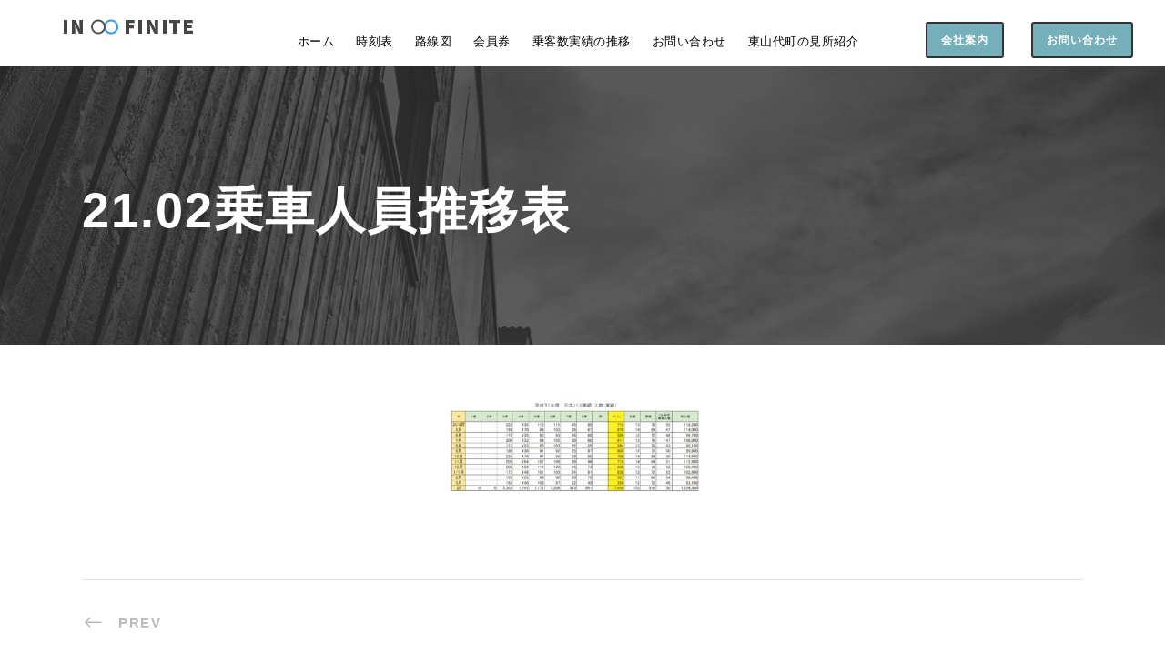

--- FILE ---
content_type: text/html; charset=UTF-8
request_url: https://genkibus.com/transition/attachment/21-02%E4%B9%97%E8%BB%8A%E4%BA%BA%E5%93%A1%E6%8E%A8%E7%A7%BB%E8%A1%A8-5
body_size: 11713
content:
<!DOCTYPE html>
<html dir="ltr" lang="ja" prefix="og: https://ogp.me/ns#" class="no-js">
<head>
<!-- Google tag (gtag.js) -->
<script async src="https://www.googletagmanager.com/gtag/js?id=G-PM4GEJ3DQL"></script>
<script>
  window.dataLayer = window.dataLayer || [];
  function gtag(){dataLayer.push(arguments);}
  gtag('js', new Date());

  gtag('config', 'G-PM4GEJ3DQL');
</script>
<meta charset="UTF-8">
<meta name="viewport" content="width=device-width, initial-scale=1">
<link rel="profile" href="http://gmpg.org/xfn/11">
<link rel="pingback" href="https://genkibus.com/xmlrpc.php">
<link rel="preconnect" href="https://fonts.googleapis.com">
<link rel="preconnect" href="https://fonts.gstatic.com" crossorigin>
<link href="https://fonts.googleapis.com/css2?family=Noto+Sans+JP:wght@300;400;500&family=Zen+Antique&family=Zen+Maru+Gothic&display=swap" rel="stylesheet">
<link rel="stylesheet" type="text/css" href="https://cdn.jsdelivr.net/npm/slick-carousel@1.8.1/slick/slick.css">
<link rel="stylesheet" type="text/css" href="https://genkibus.com/wp-content/themes/infinite/css/6-1-8.css">
<title>21.02乗車人員推移表 | 元気バス協議会 -佐賀県伊万里市東山代町-</title>
<!-- All in One SEO 4.9.2 - aioseo.com -->
<meta name="robots" content="max-image-preview:large"/>
<meta name="author" content="株式会社エーワン"/>
<link rel="canonical" href="https://genkibus.com/transition/attachment/21-02%e4%b9%97%e8%bb%8a%e4%ba%ba%e5%93%a1%e6%8e%a8%e7%a7%bb%e8%a1%a8-5"/>
<meta name="generator" content="All in One SEO (AIOSEO) 4.9.2"/>
<meta property="og:locale" content="ja_JP"/>
<meta property="og:site_name" content="佐賀県伊万里市−株式会社エーワン"/>
<meta property="og:type" content="article"/>
<meta property="og:title" content="21.02乗車人員推移表 | 元気バス協議会 -佐賀県伊万里市東山代町-"/>
<meta property="og:url" content="https://genkibus.com/transition/attachment/21-02%e4%b9%97%e8%bb%8a%e4%ba%ba%e5%93%a1%e6%8e%a8%e7%a7%bb%e8%a1%a8-5"/>
<meta property="fb:app_id" content="197546450849790"/>
<meta property="og:image" content="https://genkibus.com/wp-content/uploads/2020/04/main_title-2.png"/>
<meta property="og:image:secure_url" content="https://genkibus.com/wp-content/uploads/2020/04/main_title-2.png"/>
<meta property="article:published_time" content="2023-01-21T00:24:04+00:00"/>
<meta property="article:modified_time" content="2023-01-21T00:24:04+00:00"/>
<meta property="article:publisher" content="https://www.facebook.com/aone1997/?eid=ARAxPHkFeoDSssGYbSRclgOcYMha79eO323NgEJjPJ1aLChCsICGu76cK5T1crSEQkMIW42lJff3gYO0"/>
<meta name="twitter:card" content="summary_large_image"/>
<meta name="twitter:title" content="21.02乗車人員推移表 | 元気バス協議会 -佐賀県伊万里市東山代町-"/>
<meta name="twitter:image" content="http://genkibus.com/wp-content/uploads/2020/04/main_title-2.png"/>
<script type="application/ld+json" class="aioseo-schema">
			{"@context":"https:\/\/schema.org","@graph":[{"@type":"BreadcrumbList","@id":"https:\/\/genkibus.com\/transition\/attachment\/21-02%e4%b9%97%e8%bb%8a%e4%ba%ba%e5%93%a1%e6%8e%a8%e7%a7%bb%e8%a1%a8-5#breadcrumblist","itemListElement":[{"@type":"ListItem","@id":"https:\/\/genkibus.com#listItem","position":1,"name":"\u30db\u30fc\u30e0","item":"https:\/\/genkibus.com","nextItem":{"@type":"ListItem","@id":"https:\/\/genkibus.com\/transition\/attachment\/21-02%e4%b9%97%e8%bb%8a%e4%ba%ba%e5%93%a1%e6%8e%a8%e7%a7%bb%e8%a1%a8-5#listItem","name":"21.02\u4e57\u8eca\u4eba\u54e1\u63a8\u79fb\u8868"}},{"@type":"ListItem","@id":"https:\/\/genkibus.com\/transition\/attachment\/21-02%e4%b9%97%e8%bb%8a%e4%ba%ba%e5%93%a1%e6%8e%a8%e7%a7%bb%e8%a1%a8-5#listItem","position":2,"name":"21.02\u4e57\u8eca\u4eba\u54e1\u63a8\u79fb\u8868","previousItem":{"@type":"ListItem","@id":"https:\/\/genkibus.com#listItem","name":"\u30db\u30fc\u30e0"}}]},{"@type":"ItemPage","@id":"https:\/\/genkibus.com\/transition\/attachment\/21-02%e4%b9%97%e8%bb%8a%e4%ba%ba%e5%93%a1%e6%8e%a8%e7%a7%bb%e8%a1%a8-5#itempage","url":"https:\/\/genkibus.com\/transition\/attachment\/21-02%e4%b9%97%e8%bb%8a%e4%ba%ba%e5%93%a1%e6%8e%a8%e7%a7%bb%e8%a1%a8-5","name":"21.02\u4e57\u8eca\u4eba\u54e1\u63a8\u79fb\u8868 | \u5143\u6c17\u30d0\u30b9\u5354\u8b70\u4f1a -\u4f50\u8cc0\u770c\u4f0a\u4e07\u91cc\u5e02\u6771\u5c71\u4ee3\u753a-","inLanguage":"ja","isPartOf":{"@id":"https:\/\/genkibus.com\/#website"},"breadcrumb":{"@id":"https:\/\/genkibus.com\/transition\/attachment\/21-02%e4%b9%97%e8%bb%8a%e4%ba%ba%e5%93%a1%e6%8e%a8%e7%a7%bb%e8%a1%a8-5#breadcrumblist"},"author":{"@id":"https:\/\/genkibus.com\/author\/aone1997#author"},"creator":{"@id":"https:\/\/genkibus.com\/author\/aone1997#author"},"datePublished":"2023-01-21T09:24:04+09:00","dateModified":"2023-01-21T09:24:04+09:00"},{"@type":"Organization","@id":"https:\/\/genkibus.com\/#organization","name":"\u5143\u6c17\u30d0\u30b9\u5354\u8b70\u4f1a -\u4f50\u8cc0\u770c\u4f0a\u4e07\u91cc\u5e02\u6771\u5c71\u4ee3\u753a- | \u5143\u6c17\u30d0\u30b9\u5354\u8b70\u4f1a\u306e\u30a6\u30a7\u30d6\u30b5\u30a4\u30c8\u3067\u3059","description":"\u5143\u6c17\u30d0\u30b9\u5354\u8b70\u4f1a\u306e\u30a6\u30a7\u30d6\u30b5\u30a4\u30c8\u3067\u3059","url":"https:\/\/genkibus.com\/","telephone":"+81955211605","logo":{"@type":"ImageObject","url":"https:\/\/genkibus.com\/wp-content\/uploads\/2023\/01\/title.png","@id":"https:\/\/genkibus.com\/transition\/attachment\/21-02%e4%b9%97%e8%bb%8a%e4%ba%ba%e5%93%a1%e6%8e%a8%e7%a7%bb%e8%a1%a8-5\/#organizationLogo","width":220,"height":144,"caption":"\u30de\u30fc\u30af"},"image":{"@id":"https:\/\/genkibus.com\/transition\/attachment\/21-02%e4%b9%97%e8%bb%8a%e4%ba%ba%e5%93%a1%e6%8e%a8%e7%a7%bb%e8%a1%a8-5\/#organizationLogo"}},{"@type":"Person","@id":"https:\/\/genkibus.com\/author\/aone1997#author","url":"https:\/\/genkibus.com\/author\/aone1997","name":"\u682a\u5f0f\u4f1a\u793e\u30a8\u30fc\u30ef\u30f3","image":{"@type":"ImageObject","@id":"https:\/\/genkibus.com\/transition\/attachment\/21-02%e4%b9%97%e8%bb%8a%e4%ba%ba%e5%93%a1%e6%8e%a8%e7%a7%bb%e8%a1%a8-5#authorImage","url":"https:\/\/secure.gravatar.com\/avatar\/996facb5ee9a50212cefa4f8499604f8c0d72477151d05f3598099700cc1f3b7?s=96&d=mm&r=g","width":96,"height":96,"caption":"\u682a\u5f0f\u4f1a\u793e\u30a8\u30fc\u30ef\u30f3"}},{"@type":"WebSite","@id":"https:\/\/genkibus.com\/#website","url":"https:\/\/genkibus.com\/","name":"\u5143\u6c17\u30d0\u30b9\u5354\u8b70\u4f1a -\u4f50\u8cc0\u770c\u4f0a\u4e07\u91cc\u5e02\u6771\u5c71\u4ee3\u753a- | \u5143\u6c17\u30d0\u30b9\u5354\u8b70\u4f1a\u306e\u30a6\u30a7\u30d6\u30b5\u30a4\u30c8\u3067\u3059","description":"\u5143\u6c17\u30d0\u30b9\u5354\u8b70\u4f1a\u306e\u30a6\u30a7\u30d6\u30b5\u30a4\u30c8\u3067\u3059","inLanguage":"ja","publisher":{"@id":"https:\/\/genkibus.com\/#organization"}}]}
		</script>
<!-- All in One SEO -->
<link rel='dns-prefetch' href='//fonts.googleapis.com'/>
<link rel="alternate" type="application/rss+xml" title="元気バス協議会 -佐賀県伊万里市東山代町- &raquo; フィード" href="https://genkibus.com/feed"/>
<link rel="alternate" type="application/rss+xml" title="元気バス協議会 -佐賀県伊万里市東山代町- &raquo; コメントフィード" href="https://genkibus.com/comments/feed"/>
<link rel="alternate" title="oEmbed (JSON)" type="application/json+oembed" href="https://genkibus.com/wp-json/oembed/1.0/embed?url=https%3A%2F%2Fgenkibus.com%2Ftransition%2Fattachment%2F21-02%25e4%25b9%2597%25e8%25bb%258a%25e4%25ba%25ba%25e5%2593%25a1%25e6%258e%25a8%25e7%25a7%25bb%25e8%25a1%25a8-5"/>
<link rel="alternate" title="oEmbed (XML)" type="text/xml+oembed" href="https://genkibus.com/wp-json/oembed/1.0/embed?url=https%3A%2F%2Fgenkibus.com%2Ftransition%2Fattachment%2F21-02%25e4%25b9%2597%25e8%25bb%258a%25e4%25ba%25ba%25e5%2593%25a1%25e6%258e%25a8%25e7%25a7%25bb%25e8%25a1%25a8-5&#038;format=xml"/>
<style id='wp-img-auto-sizes-contain-inline-css' type='text/css'>
img:is([sizes=auto i],[sizes^="auto," i]){contain-intrinsic-size:3000px 1500px}
/*# sourceURL=wp-img-auto-sizes-contain-inline-css */
</style>
<style id='wp-emoji-styles-inline-css' type='text/css'>

	img.wp-smiley, img.emoji {
		display: inline !important;
		border: none !important;
		box-shadow: none !important;
		height: 1em !important;
		width: 1em !important;
		margin: 0 0.07em !important;
		vertical-align: -0.1em !important;
		background: none !important;
		padding: 0 !important;
	}
/*# sourceURL=wp-emoji-styles-inline-css */
</style>
<style id='wp-block-library-inline-css' type='text/css'>
:root{--wp-block-synced-color:#7a00df;--wp-block-synced-color--rgb:122,0,223;--wp-bound-block-color:var(--wp-block-synced-color);--wp-editor-canvas-background:#ddd;--wp-admin-theme-color:#007cba;--wp-admin-theme-color--rgb:0,124,186;--wp-admin-theme-color-darker-10:#006ba1;--wp-admin-theme-color-darker-10--rgb:0,107,160.5;--wp-admin-theme-color-darker-20:#005a87;--wp-admin-theme-color-darker-20--rgb:0,90,135;--wp-admin-border-width-focus:2px}@media (min-resolution:192dpi){:root{--wp-admin-border-width-focus:1.5px}}.wp-element-button{cursor:pointer}:root .has-very-light-gray-background-color{background-color:#eee}:root .has-very-dark-gray-background-color{background-color:#313131}:root .has-very-light-gray-color{color:#eee}:root .has-very-dark-gray-color{color:#313131}:root .has-vivid-green-cyan-to-vivid-cyan-blue-gradient-background{background:linear-gradient(135deg,#00d084,#0693e3)}:root .has-purple-crush-gradient-background{background:linear-gradient(135deg,#34e2e4,#4721fb 50%,#ab1dfe)}:root .has-hazy-dawn-gradient-background{background:linear-gradient(135deg,#faaca8,#dad0ec)}:root .has-subdued-olive-gradient-background{background:linear-gradient(135deg,#fafae1,#67a671)}:root .has-atomic-cream-gradient-background{background:linear-gradient(135deg,#fdd79a,#004a59)}:root .has-nightshade-gradient-background{background:linear-gradient(135deg,#330968,#31cdcf)}:root .has-midnight-gradient-background{background:linear-gradient(135deg,#020381,#2874fc)}:root{--wp--preset--font-size--normal:16px;--wp--preset--font-size--huge:42px}.has-regular-font-size{font-size:1em}.has-larger-font-size{font-size:2.625em}.has-normal-font-size{font-size:var(--wp--preset--font-size--normal)}.has-huge-font-size{font-size:var(--wp--preset--font-size--huge)}.has-text-align-center{text-align:center}.has-text-align-left{text-align:left}.has-text-align-right{text-align:right}.has-fit-text{white-space:nowrap!important}#end-resizable-editor-section{display:none}.aligncenter{clear:both}.items-justified-left{justify-content:flex-start}.items-justified-center{justify-content:center}.items-justified-right{justify-content:flex-end}.items-justified-space-between{justify-content:space-between}.screen-reader-text{border:0;clip-path:inset(50%);height:1px;margin:-1px;overflow:hidden;padding:0;position:absolute;width:1px;word-wrap:normal!important}.screen-reader-text:focus{background-color:#ddd;clip-path:none;color:#444;display:block;font-size:1em;height:auto;left:5px;line-height:normal;padding:15px 23px 14px;text-decoration:none;top:5px;width:auto;z-index:100000}html :where(.has-border-color){border-style:solid}html :where([style*=border-top-color]){border-top-style:solid}html :where([style*=border-right-color]){border-right-style:solid}html :where([style*=border-bottom-color]){border-bottom-style:solid}html :where([style*=border-left-color]){border-left-style:solid}html :where([style*=border-width]){border-style:solid}html :where([style*=border-top-width]){border-top-style:solid}html :where([style*=border-right-width]){border-right-style:solid}html :where([style*=border-bottom-width]){border-bottom-style:solid}html :where([style*=border-left-width]){border-left-style:solid}html :where(img[class*=wp-image-]){height:auto;max-width:100%}:where(figure){margin:0 0 1em}html :where(.is-position-sticky){--wp-admin--admin-bar--position-offset:var(--wp-admin--admin-bar--height,0px)}@media screen and (max-width:600px){html :where(.is-position-sticky){--wp-admin--admin-bar--position-offset:0px}}

/*# sourceURL=wp-block-library-inline-css */
</style><style id='global-styles-inline-css' type='text/css'>
:root{--wp--preset--aspect-ratio--square: 1;--wp--preset--aspect-ratio--4-3: 4/3;--wp--preset--aspect-ratio--3-4: 3/4;--wp--preset--aspect-ratio--3-2: 3/2;--wp--preset--aspect-ratio--2-3: 2/3;--wp--preset--aspect-ratio--16-9: 16/9;--wp--preset--aspect-ratio--9-16: 9/16;--wp--preset--color--black: #000000;--wp--preset--color--cyan-bluish-gray: #abb8c3;--wp--preset--color--white: #ffffff;--wp--preset--color--pale-pink: #f78da7;--wp--preset--color--vivid-red: #cf2e2e;--wp--preset--color--luminous-vivid-orange: #ff6900;--wp--preset--color--luminous-vivid-amber: #fcb900;--wp--preset--color--light-green-cyan: #7bdcb5;--wp--preset--color--vivid-green-cyan: #00d084;--wp--preset--color--pale-cyan-blue: #8ed1fc;--wp--preset--color--vivid-cyan-blue: #0693e3;--wp--preset--color--vivid-purple: #9b51e0;--wp--preset--gradient--vivid-cyan-blue-to-vivid-purple: linear-gradient(135deg,rgb(6,147,227) 0%,rgb(155,81,224) 100%);--wp--preset--gradient--light-green-cyan-to-vivid-green-cyan: linear-gradient(135deg,rgb(122,220,180) 0%,rgb(0,208,130) 100%);--wp--preset--gradient--luminous-vivid-amber-to-luminous-vivid-orange: linear-gradient(135deg,rgb(252,185,0) 0%,rgb(255,105,0) 100%);--wp--preset--gradient--luminous-vivid-orange-to-vivid-red: linear-gradient(135deg,rgb(255,105,0) 0%,rgb(207,46,46) 100%);--wp--preset--gradient--very-light-gray-to-cyan-bluish-gray: linear-gradient(135deg,rgb(238,238,238) 0%,rgb(169,184,195) 100%);--wp--preset--gradient--cool-to-warm-spectrum: linear-gradient(135deg,rgb(74,234,220) 0%,rgb(151,120,209) 20%,rgb(207,42,186) 40%,rgb(238,44,130) 60%,rgb(251,105,98) 80%,rgb(254,248,76) 100%);--wp--preset--gradient--blush-light-purple: linear-gradient(135deg,rgb(255,206,236) 0%,rgb(152,150,240) 100%);--wp--preset--gradient--blush-bordeaux: linear-gradient(135deg,rgb(254,205,165) 0%,rgb(254,45,45) 50%,rgb(107,0,62) 100%);--wp--preset--gradient--luminous-dusk: linear-gradient(135deg,rgb(255,203,112) 0%,rgb(199,81,192) 50%,rgb(65,88,208) 100%);--wp--preset--gradient--pale-ocean: linear-gradient(135deg,rgb(255,245,203) 0%,rgb(182,227,212) 50%,rgb(51,167,181) 100%);--wp--preset--gradient--electric-grass: linear-gradient(135deg,rgb(202,248,128) 0%,rgb(113,206,126) 100%);--wp--preset--gradient--midnight: linear-gradient(135deg,rgb(2,3,129) 0%,rgb(40,116,252) 100%);--wp--preset--font-size--small: 13px;--wp--preset--font-size--medium: 20px;--wp--preset--font-size--large: 36px;--wp--preset--font-size--x-large: 42px;--wp--preset--spacing--20: 0.44rem;--wp--preset--spacing--30: 0.67rem;--wp--preset--spacing--40: 1rem;--wp--preset--spacing--50: 1.5rem;--wp--preset--spacing--60: 2.25rem;--wp--preset--spacing--70: 3.38rem;--wp--preset--spacing--80: 5.06rem;--wp--preset--shadow--natural: 6px 6px 9px rgba(0, 0, 0, 0.2);--wp--preset--shadow--deep: 12px 12px 50px rgba(0, 0, 0, 0.4);--wp--preset--shadow--sharp: 6px 6px 0px rgba(0, 0, 0, 0.2);--wp--preset--shadow--outlined: 6px 6px 0px -3px rgb(255, 255, 255), 6px 6px rgb(0, 0, 0);--wp--preset--shadow--crisp: 6px 6px 0px rgb(0, 0, 0);}:where(.is-layout-flex){gap: 0.5em;}:where(.is-layout-grid){gap: 0.5em;}body .is-layout-flex{display: flex;}.is-layout-flex{flex-wrap: wrap;align-items: center;}.is-layout-flex > :is(*, div){margin: 0;}body .is-layout-grid{display: grid;}.is-layout-grid > :is(*, div){margin: 0;}:where(.wp-block-columns.is-layout-flex){gap: 2em;}:where(.wp-block-columns.is-layout-grid){gap: 2em;}:where(.wp-block-post-template.is-layout-flex){gap: 1.25em;}:where(.wp-block-post-template.is-layout-grid){gap: 1.25em;}.has-black-color{color: var(--wp--preset--color--black) !important;}.has-cyan-bluish-gray-color{color: var(--wp--preset--color--cyan-bluish-gray) !important;}.has-white-color{color: var(--wp--preset--color--white) !important;}.has-pale-pink-color{color: var(--wp--preset--color--pale-pink) !important;}.has-vivid-red-color{color: var(--wp--preset--color--vivid-red) !important;}.has-luminous-vivid-orange-color{color: var(--wp--preset--color--luminous-vivid-orange) !important;}.has-luminous-vivid-amber-color{color: var(--wp--preset--color--luminous-vivid-amber) !important;}.has-light-green-cyan-color{color: var(--wp--preset--color--light-green-cyan) !important;}.has-vivid-green-cyan-color{color: var(--wp--preset--color--vivid-green-cyan) !important;}.has-pale-cyan-blue-color{color: var(--wp--preset--color--pale-cyan-blue) !important;}.has-vivid-cyan-blue-color{color: var(--wp--preset--color--vivid-cyan-blue) !important;}.has-vivid-purple-color{color: var(--wp--preset--color--vivid-purple) !important;}.has-black-background-color{background-color: var(--wp--preset--color--black) !important;}.has-cyan-bluish-gray-background-color{background-color: var(--wp--preset--color--cyan-bluish-gray) !important;}.has-white-background-color{background-color: var(--wp--preset--color--white) !important;}.has-pale-pink-background-color{background-color: var(--wp--preset--color--pale-pink) !important;}.has-vivid-red-background-color{background-color: var(--wp--preset--color--vivid-red) !important;}.has-luminous-vivid-orange-background-color{background-color: var(--wp--preset--color--luminous-vivid-orange) !important;}.has-luminous-vivid-amber-background-color{background-color: var(--wp--preset--color--luminous-vivid-amber) !important;}.has-light-green-cyan-background-color{background-color: var(--wp--preset--color--light-green-cyan) !important;}.has-vivid-green-cyan-background-color{background-color: var(--wp--preset--color--vivid-green-cyan) !important;}.has-pale-cyan-blue-background-color{background-color: var(--wp--preset--color--pale-cyan-blue) !important;}.has-vivid-cyan-blue-background-color{background-color: var(--wp--preset--color--vivid-cyan-blue) !important;}.has-vivid-purple-background-color{background-color: var(--wp--preset--color--vivid-purple) !important;}.has-black-border-color{border-color: var(--wp--preset--color--black) !important;}.has-cyan-bluish-gray-border-color{border-color: var(--wp--preset--color--cyan-bluish-gray) !important;}.has-white-border-color{border-color: var(--wp--preset--color--white) !important;}.has-pale-pink-border-color{border-color: var(--wp--preset--color--pale-pink) !important;}.has-vivid-red-border-color{border-color: var(--wp--preset--color--vivid-red) !important;}.has-luminous-vivid-orange-border-color{border-color: var(--wp--preset--color--luminous-vivid-orange) !important;}.has-luminous-vivid-amber-border-color{border-color: var(--wp--preset--color--luminous-vivid-amber) !important;}.has-light-green-cyan-border-color{border-color: var(--wp--preset--color--light-green-cyan) !important;}.has-vivid-green-cyan-border-color{border-color: var(--wp--preset--color--vivid-green-cyan) !important;}.has-pale-cyan-blue-border-color{border-color: var(--wp--preset--color--pale-cyan-blue) !important;}.has-vivid-cyan-blue-border-color{border-color: var(--wp--preset--color--vivid-cyan-blue) !important;}.has-vivid-purple-border-color{border-color: var(--wp--preset--color--vivid-purple) !important;}.has-vivid-cyan-blue-to-vivid-purple-gradient-background{background: var(--wp--preset--gradient--vivid-cyan-blue-to-vivid-purple) !important;}.has-light-green-cyan-to-vivid-green-cyan-gradient-background{background: var(--wp--preset--gradient--light-green-cyan-to-vivid-green-cyan) !important;}.has-luminous-vivid-amber-to-luminous-vivid-orange-gradient-background{background: var(--wp--preset--gradient--luminous-vivid-amber-to-luminous-vivid-orange) !important;}.has-luminous-vivid-orange-to-vivid-red-gradient-background{background: var(--wp--preset--gradient--luminous-vivid-orange-to-vivid-red) !important;}.has-very-light-gray-to-cyan-bluish-gray-gradient-background{background: var(--wp--preset--gradient--very-light-gray-to-cyan-bluish-gray) !important;}.has-cool-to-warm-spectrum-gradient-background{background: var(--wp--preset--gradient--cool-to-warm-spectrum) !important;}.has-blush-light-purple-gradient-background{background: var(--wp--preset--gradient--blush-light-purple) !important;}.has-blush-bordeaux-gradient-background{background: var(--wp--preset--gradient--blush-bordeaux) !important;}.has-luminous-dusk-gradient-background{background: var(--wp--preset--gradient--luminous-dusk) !important;}.has-pale-ocean-gradient-background{background: var(--wp--preset--gradient--pale-ocean) !important;}.has-electric-grass-gradient-background{background: var(--wp--preset--gradient--electric-grass) !important;}.has-midnight-gradient-background{background: var(--wp--preset--gradient--midnight) !important;}.has-small-font-size{font-size: var(--wp--preset--font-size--small) !important;}.has-medium-font-size{font-size: var(--wp--preset--font-size--medium) !important;}.has-large-font-size{font-size: var(--wp--preset--font-size--large) !important;}.has-x-large-font-size{font-size: var(--wp--preset--font-size--x-large) !important;}
/*# sourceURL=global-styles-inline-css */
</style>
<style id='classic-theme-styles-inline-css' type='text/css'>
/*! This file is auto-generated */
.wp-block-button__link{color:#fff;background-color:#32373c;border-radius:9999px;box-shadow:none;text-decoration:none;padding:calc(.667em + 2px) calc(1.333em + 2px);font-size:1.125em}.wp-block-file__button{background:#32373c;color:#fff;text-decoration:none}
/*# sourceURL=/wp-includes/css/classic-themes.min.css */
</style>
<link rel='stylesheet' id='contact-form-7-css' href='https://genkibus.com/wp-content/plugins/contact-form-7/includes/css/styles.css?ver=6.1.4' type='text/css' media='all'/>
<link rel='stylesheet' id='gdlr-core-google-font-css' href='https://fonts.googleapis.com/css?family=Raleway%3A100%2C100italic%2C200%2C200italic%2C300%2C300italic%2Cregular%2Citalic%2C500%2C500italic%2C600%2C600italic%2C700%2C700italic%2C800%2C800italic%2C900%2C900italic%7CSource+Sans+Pro%3A200%2C200italic%2C300%2C300italic%2Cregular%2Citalic%2C600%2C600italic%2C700%2C700italic%2C900%2C900italic%7COpen+Sans%3A300%2C300italic%2Cregular%2Citalic%2C600%2C600italic%2C700%2C700italic%2C800%2C800italic&#038;subset=latin%2Clatin-ext%2Ccyrillic-ext%2Cvietnamese%2Ccyrillic%2Cgreek-ext%2Cgreek&#038;display=optional&#038;ver=6.9' type='text/css' media='all'/>
<link rel='stylesheet' id='font-awesome-css' href='https://genkibus.com/wp-content/plugins/goodlayers-core/plugins/fontawesome/font-awesome.css?ver=6.9' type='text/css' media='all'/>
<link rel='stylesheet' id='elegant-font-css' href='https://genkibus.com/wp-content/plugins/goodlayers-core/plugins/elegant/elegant-font.css?ver=6.9' type='text/css' media='all'/>
<link rel='stylesheet' id='gdlr-core-plugin-css' href='https://genkibus.com/wp-content/plugins/goodlayers-core/plugins/style.css?ver=6.9' type='text/css' media='all'/>
<link rel='stylesheet' id='gdlr-core-page-builder-css' href='https://genkibus.com/wp-content/plugins/goodlayers-core/include/css/page-builder.css?ver=6.9' type='text/css' media='all'/>
<link rel='stylesheet' id='hamburger.css-css' href='https://genkibus.com/wp-content/plugins/wp-responsive-menu/assets/css/wpr-hamburger.css?ver=3.2.1' type='text/css' media='all'/>
<link rel='stylesheet' id='wprmenu.css-css' href='https://genkibus.com/wp-content/plugins/wp-responsive-menu/assets/css/wprmenu.css?ver=3.2.1' type='text/css' media='all'/>
<style id='wprmenu.css-inline-css' type='text/css'>
@media only screen and ( max-width: 768px ) {html body div.wprm-wrapper {overflow: scroll;}#wprmenu_bar {background-image: url();background-size: cover ;background-repeat: repeat;}#wprmenu_bar {background-color: #ed7b34;}html body div#mg-wprm-wrap .wpr_submit .icon.icon-search {color: #ffffff;}#wprmenu_bar .menu_title,#wprmenu_bar .wprmenu_icon_menu,#wprmenu_bar .menu_title a {color: #ffffff;}#wprmenu_bar .menu_title a {font-size: 20px;font-weight: normal;}#mg-wprm-wrap li.menu-item a {font-size: 16px;text-transform: uppercase;font-weight: normal;}#mg-wprm-wrap li.menu-item-has-children ul.sub-menu a {font-size: 15px;text-transform: uppercase;font-weight: normal;}#mg-wprm-wrap li.current-menu-item > a {background: #ed7b34;}#mg-wprm-wrap li.current-menu-item > a,#mg-wprm-wrap li.current-menu-item span.wprmenu_icon{color: #ffffff !important;}#mg-wprm-wrap {background-color: #ed7b34;}.cbp-spmenu-push-toright,.cbp-spmenu-push-toright .mm-slideout {left: 50% ;}.cbp-spmenu-push-toleft {left: -50% ;}#mg-wprm-wrap.cbp-spmenu-right,#mg-wprm-wrap.cbp-spmenu-left,#mg-wprm-wrap.cbp-spmenu-right.custom,#mg-wprm-wrap.cbp-spmenu-left.custom,.cbp-spmenu-vertical {width: 50%;max-width: 400px;}#mg-wprm-wrap ul#wprmenu_menu_ul li.menu-item a,div#mg-wprm-wrap ul li span.wprmenu_icon {color: #ffffff;}#mg-wprm-wrap ul#wprmenu_menu_ul li.menu-item:valid ~ a{color: #ffffff;}#mg-wprm-wrap ul#wprmenu_menu_ul li.menu-item a:hover {background: #ed7b34;color: #ffffff !important;}div#mg-wprm-wrap ul>li:hover>span.wprmenu_icon {color: #ffffff !important;}.wprmenu_bar .hamburger-inner,.wprmenu_bar .hamburger-inner::before,.wprmenu_bar .hamburger-inner::after {background: #ffffff;}.wprmenu_bar .hamburger:hover .hamburger-inner,.wprmenu_bar .hamburger:hover .hamburger-inner::before,.wprmenu_bar .hamburger:hover .hamburger-inner::after {background: #ffffff;}div.wprmenu_bar div.hamburger{padding-right: 6px !important;}#wprmenu_menu.left {width:50%;left: -50%;right: auto;}#wprmenu_menu.right {width:50%;right: -50%;left: auto;}html body div#wprmenu_bar {height : 42px;}#mg-wprm-wrap.cbp-spmenu-left,#mg-wprm-wrap.cbp-spmenu-right,#mg-widgetmenu-wrap.cbp-spmenu-widget-left,#mg-widgetmenu-wrap.cbp-spmenu-widget-right {top: 42px !important;}.wprmenu_bar .hamburger {float: left;}.wprmenu_bar #custom_menu_icon.hamburger {top: px;left: px;float: left !important;background-color: #cccccc;}.wpr_custom_menu #custom_menu_icon {display: block;}html { padding-top: 42px !important; }#wprmenu_bar,#mg-wprm-wrap { display: block; }div#wpadminbar { position: fixed; }}
/*# sourceURL=wprmenu.css-inline-css */
</style>
<link rel='stylesheet' id='wpr_icons-css' href='https://genkibus.com/wp-content/plugins/wp-responsive-menu/inc/assets/icons/wpr-icons.css?ver=3.2.1' type='text/css' media='all'/>
<link rel='stylesheet' id='tablepress-default-css' href='https://genkibus.com/wp-content/tablepress-combined.min.css?ver=97' type='text/css' media='all'/>
<link rel='stylesheet' id='infinite-style-core-css' href='https://genkibus.com/wp-content/themes/infinite/css/style-core.css?ver=6.9' type='text/css' media='all'/>
<link rel='stylesheet' id='infinite-custom-style-css' href='https://genkibus.com/wp-content/uploads/gdlr-style-custom.css?1674266750&#038;ver=6.9' type='text/css' media='all'/>
<!--n2css--><!--n2js--><script type="text/javascript" src="https://genkibus.com/wp-includes/js/jquery/jquery.min.js?ver=3.7.1" id="jquery-core-js"></script>
<script type="text/javascript" src="https://genkibus.com/wp-includes/js/jquery/jquery-migrate.min.js?ver=3.4.1" id="jquery-migrate-js"></script>
<script type="text/javascript" src="https://genkibus.com/wp-content/plugins/wp-responsive-menu/assets/js/modernizr.custom.js?ver=3.2.1" id="modernizr-js"></script>
<script type="text/javascript" src="https://genkibus.com/wp-content/plugins/wp-responsive-menu/assets/js/touchSwipe.js?ver=3.2.1" id="touchSwipe-js"></script>
<script type="text/javascript" id="wprmenu.js-js-extra">
/* <![CDATA[ */
var wprmenu = {"zooming":"","from_width":"768","push_width":"400","menu_width":"50","parent_click":"","swipe":"","enable_overlay":"","wprmenuDemoId":""};
//# sourceURL=wprmenu.js-js-extra
/* ]]> */
</script>
<script type="text/javascript" src="https://genkibus.com/wp-content/plugins/wp-responsive-menu/assets/js/wprmenu.js?ver=3.2.1" id="wprmenu.js-js"></script>
<link rel="https://api.w.org/" href="https://genkibus.com/wp-json/"/><link rel="alternate" title="JSON" type="application/json" href="https://genkibus.com/wp-json/wp/v2/media/2999"/><link rel="EditURI" type="application/rsd+xml" title="RSD" href="https://genkibus.com/xmlrpc.php?rsd"/>
<meta name="generator" content="WordPress 6.9"/>
<link rel='shortlink' href='https://genkibus.com/?p=2999'/>
<link rel="icon" href="https://genkibus.com/wp-content/uploads/2023/01/cropped-mark02_03-32x32.png" sizes="32x32"/>
<link rel="icon" href="https://genkibus.com/wp-content/uploads/2023/01/cropped-mark02_03-192x192.png" sizes="192x192"/>
<link rel="apple-touch-icon" href="https://genkibus.com/wp-content/uploads/2023/01/cropped-mark02_03-180x180.png"/>
<meta name="msapplication-TileImage" content="https://genkibus.com/wp-content/uploads/2023/01/cropped-mark02_03-270x270.png"/>
<style type="text/css" id="wp-custom-css">
			/*書体の統一*/
body{
font-family: 'Noto Sans JP', sans-serif;
line-height: 140%;
}

/*おすすめフォント*/
.osusume {
	font-family: 'Avenir','Helvetica Neue','Helvetica','Arial','Hiragino Sans','ヒラギノ角ゴシック',YuGothic,'Yu Gothic','メイリオ', Meiryo,'ＭＳ Ｐゴシック','MS PGothic',sans-serif;
}

.top-mark {
	padding-bottom: 0px;
}

/* メニュー */
.menu {
	font-size: 0.95rem;
	font-weight: 400;
	margin : 20px ;
	padding-top : 20px;
	color: #000;
 letter-spacing: 0.2rem;
	-webkit-box-sizing: border-box;
	-moz-box-sizing: border-box;
	box-sizing: border-box;
	-webkit-transition: all .3s;
	transition: all .3s;
}

/* タイトル大 */
.title-dai {
	text-align:center;
	color: #232323;
	font-family: 'Noto Sans JP', sans-serif;
	font-size: 24pt; 
	line-height: 180%;
	font-weight: 400;
	letter-spacing: 0.3rem;
}
/* タイトル中 */
.title-chu {
	text-align:center;
	color: #404040;
	font-family: 'Noto Sans JP', sans-serif;
	font-size: 22pt; 
	line-height: 180%;
	font-weight: 600;
	letter-spacing: 0.3rem;
	margin-bottom: 20px;
}
/* タイトル小 */
.title-sho {
	text-align:center;
	color: #232323;
	font-family: 'Noto Sans JP', sans-serif;
	font-size: 12pt; 
	line-height: 180%;
	font-weight: 400;
	letter-spacing: 0.3rem;
}

/* 元気バスとは サブタイトル */
.setsumei-bun-dai {
	text-align:center;
	color: #ff0000;
	font-family: 'Noto Sans JP', sans-serif;
	font-size: 14pt; 
	line-height: 140%;
	font-weight: 400;
	letter-spacing: 0.1rem;
}
/* 元気バスとは 大タイトル */
.setsumei-bun-tokudai {
	text-align:center;
	color: #ff0000;
	font-family: 'Noto Sans JP', sans-serif;
	font-size: 18pt; 
	line-height: 140%;
	font-weight: 600;
	letter-spacing: 0.1rem;
	margin-bottom: 20px;
}

/* 元気バスとは説明文 */
.setsumei-bun {
	text-align:justify;
	color: #232323;
	font-family: 'Noto Sans JP', sans-serif;
	font-size: 12pt; 
	line-height: 180%;
	font-weight: 400;
	margin-bottom: 10px;
}

/* 会員券 タイトル */
.kaiin-title {
	text-align: left;
	color: #0000cd;
	font-family: 'Noto Sans JP', sans-serif;
	font-size: 14pt; 
	line-height: 150%;
	font-weight: 500;
	margin-bottom: 5px;
}
/* 会員券 タイトルモバイル */
.kaiin-title-m {
	text-align: left;
	color: #0000cd;
	font-family: 'Noto Sans JP', sans-serif;
	font-size: 14pt; 
	line-height: 150%;
	font-weight: 500;
	margin-bottom: 5px;
	margin-left: 38px;
}
/* 会員券 文章 */
.kaiin-bun {
	text-align: left;
	color: #000000;
	font-family: 'Noto Sans JP', sans-serif;
	font-size: 12pt; 
	line-height: 150%;
	font-weight: 400;
	margin-left: 38px;
}
.kaiin-bun02 {
	color: #000000;
	font-family: 'Noto Sans JP', sans-serif;
	font-size: 12pt; 
	line-height: 100%;
	font-weight: 400;
	margin-left: 38px;
}



/* マウスオーバーでふわっと切変ボタン */
.btn03 {
     font-size: 14pt;
	font-weight: 600;
	    margin : 20px ;
     padding : 20px 50px ;
     border-radius: 8px;
     border:2px solid #000000;
     color: #000 !important;
     -webkit-box-sizing: border-box;
     -moz-box-sizing: border-box;
     box-sizing: border-box;
     -webkit-transition: all .3s;
     transition: all .3s;
}
.btn03:hover {
     color: #752100 !important;
}

/* マウスオーバーでふわっと切変ボタン */
.btn04 {
     font-size: 14pt;
	font-weight: 600;
	    margin : 20px ;
     padding : 15px 25px ;
     border-radius: 8px;
     border:2px solid #000000;
     color: #000 !important;
     -webkit-box-sizing: border-box;
     -moz-box-sizing: border-box;
     box-sizing: border-box;
     -webkit-transition: all .3s;
     transition: all .3s;
}
.btn04:hover {
     color: #752100 !important;
}

/* 見出し１ */
.midashi {
	text-align:center;
	color: #2f4f4f;
	font-family: 'Noto Sans JP', sans-serif;
	font-size: 16pt; 
	line-height: 180%;
	font-weight: 500;
 margin-bottom: 10px;
}

/* 見出し２ */
.midashi02 {
	text-align:center;
	color: #c71585;
	font-family: 'Noto Sans JP', sans-serif;
	font-size: 14pt; 
	line-height: 180%;
	font-weight: 500;
 margin-bottom: 10px;
	letter-spacing: 0.05em;
}
/* 見出し２モバイル */
.midashi02m {
	text-align:center;
	color: #c71585;
	font-family: 'Noto Sans JP', sans-serif;
	font-size: 14pt; 
	line-height: 180%;
	font-weight: 500;
 margin-bottom: 10px;
}


/* フッター本文 */
.footer-honbun {
	text-align: left;
	color: darkslategray;
	font-family: 'Noto Sans JP', sans-serif;
	font-size: 13px; 
	line-height: 140%;
	font-weight: 400;
}



/*ヘッダー幅設定*/
.infinite-header-container-inner {
    position: relative;
    max-width: 1250px;
    margin: 0 auto;
}

.back01{
background-color: #CAE9FF;
background-image: -webkit-gradient(linear, 0 0, 100% 100%,color-stop(.25, #E7F8FC), color-stop(.25, transparent),color-stop(.5, transparent), color-stop(.5, #E7F8FC),color-stop(.75, #E7F8FC), color-stop(.75, transparent),to(transparent));
-webkit-background-size: 14px 14px;
}

/* 時刻表テーブル */
/* 基本スタイル（余白などの調整） */
#content table {
 width: 500px;
 border-collapse: collapse;
}
#content-m table {
 width: 100%;
 border-collapse: collapse;
}

#content th,
#content td {
 padding: 6px;
 border: 1px solid #000;
 text-align: center;
 color: #000000;
}

#content-m td {
 padding: 6px;
 border: 1px solid #000;
 text-align: center;
 color: #000000;
 font-size: 15px;
}

/* おまけ */
#omake table {
 border: 1px solid #eee;
 border-collapse: separate;
}

#omake2 table {
 border: 1px solid #eee;
 border-collapse: separate;
}
 
#omake th {
 border-top: 1px solid #FAEEE2;
 border-right: none;
 border-bottom: 1px solid #FAEEE2;
 border-left: none;
 background:url(http://genkibus.com/wp-content/uploads/2023/01/bg_th-1.png) right center repeat-x;
 color: #ffffff;
}

#omake2 th {
 border-top: 1px solid #FAEEE2;
 border-right: none;
 border-bottom: 1px solid #FAEEE2;
 border-left: none;
 background:url(http://genkibus.com/wp-content/uploads/2023/01/bg_th2.png) right center repeat-x;
 color: #ffffff;
}
 
#omake td {
 border-top: 1px solid #fff;
 border-right: 1px solid #ccc;
 border-bottom: 1px solid #ccc;
 border-left: 1px solid #fff;
}

#omake2 td {
 border-top: 1px solid #fff;
 border-right: 1px solid #ccc;
 border-bottom: 1px solid #ccc;
 border-left: 1px solid #fff;
}
 
#omake thead tr {
 border-top: 1px solid #E2F4FA;
 background:url(http://genkibus.com/wp-content/uploads/2023/01/bg_th-1.png) right center repeat-x;
}

#omake2 thead tr {
 border-top: 1px solid #E2F4FA;
 background:url(http://genkibus.com/wp-content/uploads/2023/01/bg_th-1.png) right center repeat-x;
}
 
#omake tbody tr {
 border-bottom: 1px solid #ccc;
 background-color: white;
}

#omake2 tbody tr {
 border-bottom: 1px solid #ccc;
 background-color: white;
}
 
#omake tbody tr:nth-child(even) {
 background-color: #fffacd;
}

#omake2 tbody tr:nth-child(even) {
 background-color: #fffacd;
}
 
#omake tbody tr:hover { /* 行にマウスオーバーした時のスタイル */
  background-color: #ffdab9;
}

#omake2 tbody tr:hover { /* 行にマウスオーバーした時のスタイル */
  background-color: #ffdab9;
}

/* ライトボックス文字大きさ */
.ilightbox-holder.dark .ilightbox-container .ilightbox-caption {
    background: url(skin-ilightbox/dark-skin/caption-bg.png);
    color: #FFF;
    text-shadow: 0 1px #000;
    font-size: 20px;
	font-weight: bold;
}


.slider {
margin: 0 auto;
}		</style>
</head>
<body class="attachment wp-singular attachment-template-default single single-attachment postid-2999 attachmentid-2999 attachment-jpeg wp-theme-infinite gdlr-core-body infinite-body infinite-body-front infinite-full  infinite-with-sticky-navigation  infinite-blockquote-style-1 gdlr-core-link-to-lightbox" data-home-url="https://genkibus.com/">
<div class="infinite-mobile-header-wrap"><div class="infinite-mobile-header infinite-header-background infinite-style-slide infinite-sticky-mobile-navigation " id="infinite-mobile-header"><div class="infinite-mobile-header-container infinite-container clearfix"><div class="infinite-logo  infinite-item-pdlr infinite-mobile-logo-center"><div class="infinite-logo-inner"><a class="" href="https://genkibus.com/"><img src="https://genkibus.com/wp-content/themes/infinite/images/logo.png" alt=""/></a></div></div><div class="infinite-mobile-menu-right"></div><div class="infinite-mobile-menu-left"><div class="infinite-mobile-menu"><a class="infinite-mm-menu-button infinite-mobile-menu-button infinite-mobile-button-hamburger-with-border" href="#infinite-mobile-menu"><i class="fa fa-bars"></i></a><div class="infinite-mm-menu-wrap infinite-navigation-font" id="infinite-mobile-menu" data-slide="left"><ul id="menu-%e3%83%a2%e3%83%90%e3%82%a4%e3%83%ab%e3%83%a1%e3%83%8b%e3%83%a5%e3%83%bc" class="m-menu"><li class="menu-item menu-item-type-post_type menu-item-object-page menu-item-home menu-item-2721"><a href="https://genkibus.com/">ホーム</a></li>
</ul></div></div></div></div></div></div><div class="infinite-body-outer-wrapper ">
<div class="infinite-body-wrapper clearfix  infinite-with-frame">
<header class="infinite-header-wrap infinite-header-style-plain  infinite-style-menu-right infinite-sticky-navigation infinite-style-fixed" data-navigation-offset="75px">
<div class="infinite-header-background"></div>
<div class="infinite-header-container  infinite-header-full">
<div class="infinite-header-container-inner clearfix">
<div class="infinite-logo  infinite-item-pdlr"><div class="infinite-logo-inner"><a class="" href="https://genkibus.com/"><img src="https://genkibus.com/wp-content/themes/infinite/images/logo.png" alt=""/></a></div></div>	<div class="infinite-navigation infinite-item-pdlr clearfix infinite-navigation-submenu-indicator ">
<div class="infinite-main-menu" id="infinite-main-menu"><ul id="menu-%e3%83%a1%e3%83%8b%e3%83%a5%e3%83%bc" class="sf-menu"><li class="menu-item menu-item-type-post_type menu-item-object-page menu-item-home menu-item-2949 infinite-normal-menu"><a href="https://genkibus.com/">ホーム</a></li>
<li class="menu-item menu-item-type-post_type menu-item-object-page menu-item-2950 infinite-normal-menu"><a href="https://genkibus.com/timetable">時刻表</a></li>
<li class="menu-item menu-item-type-post_type menu-item-object-page menu-item-2951 infinite-normal-menu"><a href="https://genkibus.com/routemap">路線図</a></li>
<li class="menu-item menu-item-type-post_type menu-item-object-page menu-item-2952 infinite-normal-menu"><a href="https://genkibus.com/ticket">会員券</a></li>
<li class="menu-item menu-item-type-post_type menu-item-object-page menu-item-2953 infinite-normal-menu"><a href="https://genkibus.com/transition">乗客数実績の推移</a></li>
<li class="menu-item menu-item-type-post_type menu-item-object-page menu-item-2954 infinite-normal-menu"><a href="https://genkibus.com/contact">お問い合わせ</a></li>
<li class="menu-item menu-item-type-post_type menu-item-object-page menu-item-2955 infinite-normal-menu"><a href="https://genkibus.com/introduction">東山代町の見所紹介</a></li>
</ul><div class="infinite-navigation-slide-bar  infinite-navigation-slide-bar-style-dot" id="infinite-navigation-slide-bar"></div></div><div class="infinite-main-menu-right-wrap clearfix "><a class="infinite-main-menu-right-button infinite-button-1infinite-style-default" href="http://genkibus.com/company" target="_self">会社案内</a><a class="infinite-main-menu-right-button infinite-button-2infinite-style-default" href="http://genkibus.com/contact_us" target="_self">お問い合わせ</a></div>	</div><!-- infinite-navigation -->
</div><!-- infinite-header-inner -->
</div><!-- infinite-header-container -->
</header><!-- header --><div class="infinite-page-title-wrap  infinite-style-medium infinite-left-align"><div class="infinite-header-transparent-substitute"></div><div class="infinite-page-title-overlay"></div><div class="infinite-page-title-container infinite-container"><div class="infinite-page-title-content infinite-item-pdlr"><h1 class="infinite-page-title">21.02乗車人員推移表</h1></div></div></div>	<div class="infinite-page-wrapper" id="infinite-page-wrapper"><div class="infinite-content-container infinite-container"><div class=" infinite-sidebar-wrap clearfix infinite-line-height-0 infinite-sidebar-style-none"><div class=" infinite-sidebar-center infinite-column-60 infinite-line-height"><div class="infinite-content-wrap infinite-item-pdlr clearfix"><div class="infinite-content-area"><article id="post-2999" class="post-2999 attachment type-attachment status-inherit hentry">
<div class="infinite-single-article clearfix">
<div class="infinite-single-article-content"><p class="attachment"><a href='https://genkibus.com/wp-content/uploads/2023/01/suiihyo2023_03.jpg'><img decoding="async" width="300" height="103" src="https://genkibus.com/wp-content/uploads/2023/01/suiihyo2023_03-300x103.jpg" class="attachment-medium size-medium" alt="" srcset="https://genkibus.com/wp-content/uploads/2023/01/suiihyo2023_03-300x103.jpg 300w, https://genkibus.com/wp-content/uploads/2023/01/suiihyo2023_03-1024x351.jpg 1024w, https://genkibus.com/wp-content/uploads/2023/01/suiihyo2023_03-768x263.jpg 768w, https://genkibus.com/wp-content/uploads/2023/01/suiihyo2023_03-1536x526.jpg 1536w, https://genkibus.com/wp-content/uploads/2023/01/suiihyo2023_03.jpg 2000w" sizes="(max-width: 300px) 100vw, 300px"/></a></p>
</div>	</div><!-- infinite-single-article -->
</article><!-- post-id -->
</div></div></div></div></div><div class="gdlr-core-page-builder-body"></div><div class="infinite-bottom-page-builder-container infinite-container"><div class="infinite-bottom-page-builder-sidebar-wrap infinite-sidebar-style-none"><div class="infinite-bottom-page-builder-sidebar-class"><div class="infinite-bottom-page-builder-content infinite-item-pdlr"><div class="infinite-single-nav-area clearfix"><span class="infinite-single-nav infinite-single-nav-left"><a href="https://genkibus.com/transition" rel="prev"><i class="arrow_left"></i><span class="infinite-text">Prev</span></a></span></div></div></div></div></div></div></div><footer class="infinite-fixed-footer" id="infinite-fixed-footer"><div class="infinite-copyright-wrapper"><div class="infinite-copyright-container infinite-container"><div class="infinite-copyright-text infinite-item-pdlr"><p><span style="font-family: arial, helvetica, sans-serif; font-size: 10pt; line-height:120%; display:block;">Copyright © 2011 AONE All Rights Reserved.</span></p></div></div></div></footer></div>
<script type="speculationrules">
{"prefetch":[{"source":"document","where":{"and":[{"href_matches":"/*"},{"not":{"href_matches":["/wp-*.php","/wp-admin/*","/wp-content/uploads/*","/wp-content/*","/wp-content/plugins/*","/wp-content/themes/infinite/*","/*\\?(.+)"]}},{"not":{"selector_matches":"a[rel~=\"nofollow\"]"}},{"not":{"selector_matches":".no-prefetch, .no-prefetch a"}}]},"eagerness":"conservative"}]}
</script>
<div class="wprm-wrapper">
<!-- Overlay Starts here -->
<!-- Overlay Ends here -->
<div id="wprmenu_bar" class="wprmenu_bar bodyslide left">
<div class="hamburger hamburger--slider">
<span class="hamburger-box">
<span class="hamburger-inner"></span>
</span>
</div>
<div class="menu_title">
<a href="http://genkibus.com">
メニュー </a>
</div>
</div>
<div class="cbp-spmenu cbp-spmenu-vertical cbp-spmenu-left default " id="mg-wprm-wrap">
<ul id="wprmenu_menu_ul">
<li class="menu-item menu-item-type-post_type menu-item-object-page menu-item-home menu-item-2949"><a href="https://genkibus.com/">ホーム</a></li>
<li class="menu-item menu-item-type-post_type menu-item-object-page menu-item-2950"><a href="https://genkibus.com/timetable">時刻表</a></li>
<li class="menu-item menu-item-type-post_type menu-item-object-page menu-item-2951"><a href="https://genkibus.com/routemap">路線図</a></li>
<li class="menu-item menu-item-type-post_type menu-item-object-page menu-item-2952"><a href="https://genkibus.com/ticket">会員券</a></li>
<li class="menu-item menu-item-type-post_type menu-item-object-page menu-item-2953"><a href="https://genkibus.com/transition">乗客数実績の推移</a></li>
<li class="menu-item menu-item-type-post_type menu-item-object-page menu-item-2954"><a href="https://genkibus.com/contact">お問い合わせ</a></li>
<li class="menu-item menu-item-type-post_type menu-item-object-page menu-item-2955"><a href="https://genkibus.com/introduction">東山代町の見所紹介</a></li>
</ul>
</div>
</div>
<script type="module" src="https://genkibus.com/wp-content/plugins/all-in-one-seo-pack/dist/Lite/assets/table-of-contents.95d0dfce.js?ver=4.9.2" id="aioseo/js/src/vue/standalone/blocks/table-of-contents/frontend.js-js"></script>
<script type="text/javascript" src="https://genkibus.com/wp-includes/js/dist/hooks.min.js?ver=dd5603f07f9220ed27f1" id="wp-hooks-js"></script>
<script type="text/javascript" src="https://genkibus.com/wp-includes/js/dist/i18n.min.js?ver=c26c3dc7bed366793375" id="wp-i18n-js"></script>
<script type="text/javascript" id="wp-i18n-js-after">
/* <![CDATA[ */
wp.i18n.setLocaleData( { 'text direction\u0004ltr': [ 'ltr' ] } );
//# sourceURL=wp-i18n-js-after
/* ]]> */
</script>
<script type="text/javascript" src="https://genkibus.com/wp-content/plugins/contact-form-7/includes/swv/js/index.js?ver=6.1.4" id="swv-js"></script>
<script type="text/javascript" id="contact-form-7-js-translations">
/* <![CDATA[ */
( function( domain, translations ) {
	var localeData = translations.locale_data[ domain ] || translations.locale_data.messages;
	localeData[""].domain = domain;
	wp.i18n.setLocaleData( localeData, domain );
} )( "contact-form-7", {"translation-revision-date":"2025-11-30 08:12:23+0000","generator":"GlotPress\/4.0.3","domain":"messages","locale_data":{"messages":{"":{"domain":"messages","plural-forms":"nplurals=1; plural=0;","lang":"ja_JP"},"This contact form is placed in the wrong place.":["\u3053\u306e\u30b3\u30f3\u30bf\u30af\u30c8\u30d5\u30a9\u30fc\u30e0\u306f\u9593\u9055\u3063\u305f\u4f4d\u7f6e\u306b\u7f6e\u304b\u308c\u3066\u3044\u307e\u3059\u3002"],"Error:":["\u30a8\u30e9\u30fc:"]}},"comment":{"reference":"includes\/js\/index.js"}} );
//# sourceURL=contact-form-7-js-translations
/* ]]> */
</script>
<script type="text/javascript" id="contact-form-7-js-before">
/* <![CDATA[ */
var wpcf7 = {
    "api": {
        "root": "https:\/\/genkibus.com\/wp-json\/",
        "namespace": "contact-form-7\/v1"
    }
};
//# sourceURL=contact-form-7-js-before
/* ]]> */
</script>
<script type="text/javascript" src="https://genkibus.com/wp-content/plugins/contact-form-7/includes/js/index.js?ver=6.1.4" id="contact-form-7-js"></script>
<script type="text/javascript" src="https://genkibus.com/wp-content/plugins/goodlayers-core/plugins/script.js?ver=6.9" id="gdlr-core-plugin-js"></script>
<script type="text/javascript" id="gdlr-core-page-builder-js-extra">
/* <![CDATA[ */
var gdlr_core_pbf = {"admin":"","video":{"width":"640","height":"360"},"ajax_url":"https://genkibus.com/wp-admin/admin-ajax.php","ilightbox_skin":"dark"};
//# sourceURL=gdlr-core-page-builder-js-extra
/* ]]> */
</script>
<script type="text/javascript" src="https://genkibus.com/wp-content/plugins/goodlayers-core/include/js/page-builder.js?ver=1.3.9" id="gdlr-core-page-builder-js"></script>
<script type="text/javascript" src="https://genkibus.com/wp-includes/js/jquery/ui/effect.min.js?ver=1.13.3" id="jquery-effects-core-js"></script>
<script type="text/javascript" src="https://genkibus.com/wp-content/themes/infinite/js/jquery.mmenu.js?ver=1.0.0" id="jquery-mmenu-js"></script>
<script type="text/javascript" src="https://genkibus.com/wp-content/themes/infinite/js/jquery.superfish.js?ver=1.0.0" id="jquery-superfish-js"></script>
<script type="text/javascript" src="https://genkibus.com/wp-content/themes/infinite/js/script-core.js?ver=1.0.0" id="infinite-script-core-js"></script>
<script id="wp-emoji-settings" type="application/json">
{"baseUrl":"https://s.w.org/images/core/emoji/17.0.2/72x72/","ext":".png","svgUrl":"https://s.w.org/images/core/emoji/17.0.2/svg/","svgExt":".svg","source":{"concatemoji":"https://genkibus.com/wp-includes/js/wp-emoji-release.min.js?ver=6.9"}}
</script>
<script type="module">
/* <![CDATA[ */
/*! This file is auto-generated */
const a=JSON.parse(document.getElementById("wp-emoji-settings").textContent),o=(window._wpemojiSettings=a,"wpEmojiSettingsSupports"),s=["flag","emoji"];function i(e){try{var t={supportTests:e,timestamp:(new Date).valueOf()};sessionStorage.setItem(o,JSON.stringify(t))}catch(e){}}function c(e,t,n){e.clearRect(0,0,e.canvas.width,e.canvas.height),e.fillText(t,0,0);t=new Uint32Array(e.getImageData(0,0,e.canvas.width,e.canvas.height).data);e.clearRect(0,0,e.canvas.width,e.canvas.height),e.fillText(n,0,0);const a=new Uint32Array(e.getImageData(0,0,e.canvas.width,e.canvas.height).data);return t.every((e,t)=>e===a[t])}function p(e,t){e.clearRect(0,0,e.canvas.width,e.canvas.height),e.fillText(t,0,0);var n=e.getImageData(16,16,1,1);for(let e=0;e<n.data.length;e++)if(0!==n.data[e])return!1;return!0}function u(e,t,n,a){switch(t){case"flag":return n(e,"\ud83c\udff3\ufe0f\u200d\u26a7\ufe0f","\ud83c\udff3\ufe0f\u200b\u26a7\ufe0f")?!1:!n(e,"\ud83c\udde8\ud83c\uddf6","\ud83c\udde8\u200b\ud83c\uddf6")&&!n(e,"\ud83c\udff4\udb40\udc67\udb40\udc62\udb40\udc65\udb40\udc6e\udb40\udc67\udb40\udc7f","\ud83c\udff4\u200b\udb40\udc67\u200b\udb40\udc62\u200b\udb40\udc65\u200b\udb40\udc6e\u200b\udb40\udc67\u200b\udb40\udc7f");case"emoji":return!a(e,"\ud83e\u1fac8")}return!1}function f(e,t,n,a){let r;const o=(r="undefined"!=typeof WorkerGlobalScope&&self instanceof WorkerGlobalScope?new OffscreenCanvas(300,150):document.createElement("canvas")).getContext("2d",{willReadFrequently:!0}),s=(o.textBaseline="top",o.font="600 32px Arial",{});return e.forEach(e=>{s[e]=t(o,e,n,a)}),s}function r(e){var t=document.createElement("script");t.src=e,t.defer=!0,document.head.appendChild(t)}a.supports={everything:!0,everythingExceptFlag:!0},new Promise(t=>{let n=function(){try{var e=JSON.parse(sessionStorage.getItem(o));if("object"==typeof e&&"number"==typeof e.timestamp&&(new Date).valueOf()<e.timestamp+604800&&"object"==typeof e.supportTests)return e.supportTests}catch(e){}return null}();if(!n){if("undefined"!=typeof Worker&&"undefined"!=typeof OffscreenCanvas&&"undefined"!=typeof URL&&URL.createObjectURL&&"undefined"!=typeof Blob)try{var e="postMessage("+f.toString()+"("+[JSON.stringify(s),u.toString(),c.toString(),p.toString()].join(",")+"));",a=new Blob([e],{type:"text/javascript"});const r=new Worker(URL.createObjectURL(a),{name:"wpTestEmojiSupports"});return void(r.onmessage=e=>{i(n=e.data),r.terminate(),t(n)})}catch(e){}i(n=f(s,u,c,p))}t(n)}).then(e=>{for(const n in e)a.supports[n]=e[n],a.supports.everything=a.supports.everything&&a.supports[n],"flag"!==n&&(a.supports.everythingExceptFlag=a.supports.everythingExceptFlag&&a.supports[n]);var t;a.supports.everythingExceptFlag=a.supports.everythingExceptFlag&&!a.supports.flag,a.supports.everything||((t=a.source||{}).concatemoji?r(t.concatemoji):t.wpemoji&&t.twemoji&&(r(t.twemoji),r(t.wpemoji)))});
//# sourceURL=https://genkibus.com/wp-includes/js/wp-emoji-loader.min.js
/* ]]> */
</script>
<script src="https://code.jquery.com/jquery-3.4.1.min.js" integrity="sha256-CSXorXvZcTkaix6Yvo6HppcZGetbYMGWSFlBw8HfCJo=" crossorigin="anonymous"></script>
<script src="https://cdn.jsdelivr.net/npm/slick-carousel@1.8.1/slick/slick.min.js"></script>
<!--自作のJS-->
<script src="https://genkibus.com/wp-content/themes/infinite/js/6-1-8.js"></script>
</body>
</html>

--- FILE ---
content_type: text/css
request_url: https://genkibus.com/wp-content/themes/infinite/css/6-1-8.css
body_size: 213
content:
@charset "utf-8";

/*==================================================
スライダーのためのcss
===================================*/
.slider img {
    width:100%;/*スライダー内の画像を横幅100%に*/
    height:auto;
}

/*slickのJSで書かれるタグ内、スライド左右の余白調整*/

.slider .slick-slide {
    margin:0 0px;/*スライド左右の余白調整*/
}


/*========= レイアウトのためのCSS ===============*/

body{
	background:#eee;
}

h2,p {
    text-align:center;
    padding:20px;
}

ul{
	margin:0;
	padding: 0;
	list-style: none;
}

a{
	color: #333;
}

a:hover,
a:active{
	text-decoration: none;
}

--- FILE ---
content_type: application/javascript; charset=UTF-8
request_url: https://genkibus.com/wp-content/themes/infinite/js/6-1-8.js
body_size: 380
content:
	$('.slider').slick({
		arrows: false,//左右の矢印はなし
		autoplay: true,//自動的に動き出すか。初期値はfalse。
		autoplaySpeed: 0,//自動的に動き出す待ち時間。初期値は3000ですが今回の見せ方では0
		speed: 6900,//スライドのスピード。初期値は300。
		infinite: true,//スライドをループさせるかどうか。初期値はtrue。
		pauseOnHover: false,//オンマウスでスライドを一時停止させるかどうか。初期値はtrue。
		pauseOnFocus: false,//フォーカスした際にスライドを一時停止させるかどうか。初期値はtrue。
		cssEase: 'linear',//動き方。初期値はeaseですが、スムースな動きで見せたいのでlinear
		slidesToShow: 6,//スライドを画面に6枚見せる
		slidesToScroll: 1,//1回のスライドで動かす要素数
		responsive: [
			{
			breakpoint: 769,//モニターの横幅が769px以下の見せ方
			settings: {
				slidesToShow: 2,//スライドを画面に2枚見せる
			}
		},
		{
			breakpoint: 426,//モニターの横幅が426px以下の見せ方
			settings: {
				slidesToShow: 1.5,//スライドを画面に1.5枚見せる
			}
		}
	]
	});